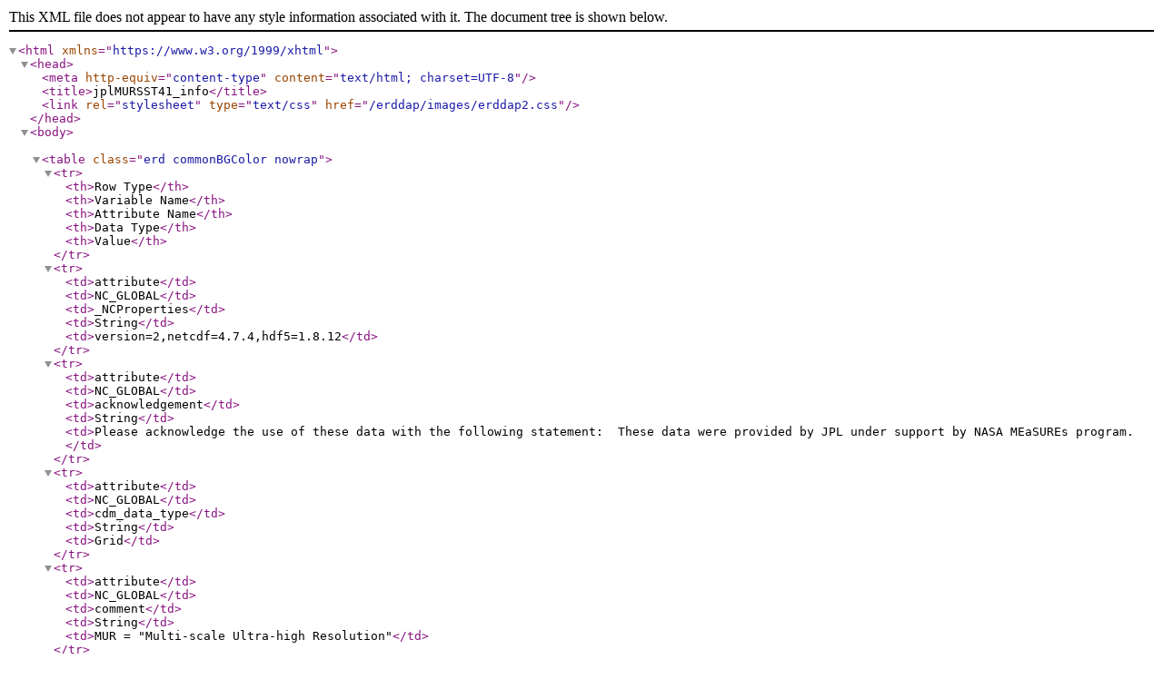

--- FILE ---
content_type: application/xhtml+xml;charset=UTF-8
request_url: https://erddap.emodnet.eu/erddap/info/jplMURSST41/index.xhtml
body_size: 3598
content:
<?xml version="1.0" encoding="UTF-8"?>
<!DOCTYPE html PUBLIC "-//W3C//DTD XHTML 1.0 Transitional//EN"
  "https://www.w3.org/TR/xhtml1/DTD/xhtml1-transitional.dtd">
<html xmlns="https://www.w3.org/1999/xhtml">
<head>
  <meta http-equiv="content-type" content="text/html; charset=UTF-8" />
  <title>jplMURSST41_info</title>
  <link rel="stylesheet" type="text/css" href="/erddap/images/erddap2.css" />
</head>
<body>

&nbsp;
<table class="erd commonBGColor nowrap">
<tr>
<th>Row Type</th>
<th>Variable Name</th>
<th>Attribute Name</th>
<th>Data Type</th>
<th>Value</th>
</tr>
<tr>
<td>attribute</td>
<td>NC_GLOBAL</td>
<td>_NCProperties</td>
<td>String</td>
<td>version=2,netcdf=4.7.4,hdf5=1.8.12</td>
</tr>
<tr>
<td>attribute</td>
<td>NC_GLOBAL</td>
<td>acknowledgement</td>
<td>String</td>
<td>Please acknowledge the use of these data with the following statement:  These data were provided by JPL under support by NASA MEaSUREs program.</td>
</tr>
<tr>
<td>attribute</td>
<td>NC_GLOBAL</td>
<td>cdm_data_type</td>
<td>String</td>
<td>Grid</td>
</tr>
<tr>
<td>attribute</td>
<td>NC_GLOBAL</td>
<td>comment</td>
<td>String</td>
<td>MUR = &quot;Multi-scale Ultra-high Resolution&quot;</td>
</tr>
<tr>
<td>attribute</td>
<td>NC_GLOBAL</td>
<td>Conventions</td>
<td>String</td>
<td>CF-1.6, COARDS, ACDD-1.3</td>
</tr>
<tr>
<td>attribute</td>
<td>NC_GLOBAL</td>
<td>creator_email</td>
<td>String</td>
<td>ghrsst@podaac.jpl.nasa.gov</td>
</tr>
<tr>
<td>attribute</td>
<td>NC_GLOBAL</td>
<td>creator_name</td>
<td>String</td>
<td>JPL MUR SST project</td>
</tr>
<tr>
<td>attribute</td>
<td>NC_GLOBAL</td>
<td>creator_type</td>
<td>String</td>
<td>group</td>
</tr>
<tr>
<td>attribute</td>
<td>NC_GLOBAL</td>
<td>creator_url</td>
<td>String</td>
<td>https://podaac.jpl.nasa.gov/dataset/MUR-JPL-L4-GLOB-v4.1</td>
</tr>
<tr>
<td>attribute</td>
<td>NC_GLOBAL</td>
<td>date_created</td>
<td>String</td>
<td>2026-01-13T08:57:17Z</td>
</tr>
<tr>
<td>attribute</td>
<td>NC_GLOBAL</td>
<td>Easternmost_Easting</td>
<td>double</td>
<td>180.0</td>
</tr>
<tr>
<td>attribute</td>
<td>NC_GLOBAL</td>
<td>file_quality_level</td>
<td>int</td>
<td>3</td>
</tr>
<tr>
<td>attribute</td>
<td>NC_GLOBAL</td>
<td>gds_version_id</td>
<td>String</td>
<td>2.0</td>
</tr>
<tr>
<td>attribute</td>
<td>NC_GLOBAL</td>
<td>geospatial_lat_max</td>
<td>double</td>
<td>89.99</td>
</tr>
<tr>
<td>attribute</td>
<td>NC_GLOBAL</td>
<td>geospatial_lat_min</td>
<td>double</td>
<td>-89.99</td>
</tr>
<tr>
<td>attribute</td>
<td>NC_GLOBAL</td>
<td>geospatial_lat_resolution</td>
<td>double</td>
<td>0.01</td>
</tr>
<tr>
<td>attribute</td>
<td>NC_GLOBAL</td>
<td>geospatial_lat_units</td>
<td>String</td>
<td>degrees_north</td>
</tr>
<tr>
<td>attribute</td>
<td>NC_GLOBAL</td>
<td>geospatial_lon_max</td>
<td>double</td>
<td>180.0</td>
</tr>
<tr>
<td>attribute</td>
<td>NC_GLOBAL</td>
<td>geospatial_lon_min</td>
<td>double</td>
<td>-179.99</td>
</tr>
<tr>
<td>attribute</td>
<td>NC_GLOBAL</td>
<td>geospatial_lon_resolution</td>
<td>double</td>
<td>0.01</td>
</tr>
<tr>
<td>attribute</td>
<td>NC_GLOBAL</td>
<td>geospatial_lon_units</td>
<td>String</td>
<td>degrees_east</td>
</tr>
<tr>
<td>attribute</td>
<td>NC_GLOBAL</td>
<td>history</td>
<td>String</td>
<td>created at nominal 4-day latency; replaced nrt (1-day latency) version.
Data is downloaded daily from https://podaac-opendap.jpl.nasa.gov/opendap/allData/ghrsst/data/GDS2/L4/GLOB/JPL/MUR/v4.1/ to NOAA NMFS SWFSC ERD by erd.data@noaa.gov .
The data for the most recent 7 days is usually revised everyday. The data for other days is sometimes revised.</td>
</tr>
<tr>
<td>attribute</td>
<td>NC_GLOBAL</td>
<td>id</td>
<td>String</td>
<td>MUR-JPL-L4-GLOB-v04.1</td>
</tr>
<tr>
<td>attribute</td>
<td>NC_GLOBAL</td>
<td>infoUrl</td>
<td>String</td>
<td>https://podaac.jpl.nasa.gov/dataset/MUR-JPL-L4-GLOB-v4.1</td>
</tr>
<tr>
<td>attribute</td>
<td>NC_GLOBAL</td>
<td>institution</td>
<td>String</td>
<td>NASA JPL</td>
</tr>
<tr>
<td>attribute</td>
<td>NC_GLOBAL</td>
<td>keywords</td>
<td>String</td>
<td>analysed, analysed_sst, analysis, analysis_error, area, binary, composite, daily, data, day, deviation, distribution, Earth Science &gt; Oceans &gt; Ocean Temperature &gt; Sea Surface Temperature, error, estimated, field, final, foundation, fraction, ghrsst, high, ice, ice distribution, identifier, jet, jpl, laboratory, land, land_binary_mask, mask, multi, multi-scale, mur, nasa, ocean, oceans, product, propulsion, resolution, scale, sea, sea ice area fraction, sea/land, sea_ice_fraction, sea_surface_foundation_temperature, sst, standard, statistics, surface, temperature, time, ultra, ultra-high</td>
</tr>
<tr>
<td>attribute</td>
<td>NC_GLOBAL</td>
<td>keywords_vocabulary</td>
<td>String</td>
<td>GCMD Science Keywords</td>
</tr>
<tr>
<td>attribute</td>
<td>NC_GLOBAL</td>
<td>license</td>
<td>String</td>
<td>These data are available free of charge under the JPL PO.DAAC data policy.

The data may be used and redistributed for free but is not intended
for legal use, since it may contain inaccuracies. Neither the data
Contributor, ERD, NOAA, nor the United States Government, nor any
of their employees or contractors, makes any warranty, express or
implied, including warranties of merchantability and fitness for a
particular purpose, or assumes any legal liability for the accuracy,
completeness, or usefulness, of this information.</td>
</tr>
<tr>
<td>attribute</td>
<td>NC_GLOBAL</td>
<td>naming_authority</td>
<td>String</td>
<td>org.ghrsst</td>
</tr>
<tr>
<td>attribute</td>
<td>NC_GLOBAL</td>
<td>netcdf_version_id</td>
<td>String</td>
<td>4.1</td>
</tr>
<tr>
<td>attribute</td>
<td>NC_GLOBAL</td>
<td>Northernmost_Northing</td>
<td>double</td>
<td>89.99</td>
</tr>
<tr>
<td>attribute</td>
<td>NC_GLOBAL</td>
<td>platform</td>
<td>String</td>
<td>Terra, Aqua, GCOM-W, MetOp-B, Buoys/Ships</td>
</tr>
<tr>
<td>attribute</td>
<td>NC_GLOBAL</td>
<td>processing_level</td>
<td>String</td>
<td>L4</td>
</tr>
<tr>
<td>attribute</td>
<td>NC_GLOBAL</td>
<td>product_version</td>
<td>String</td>
<td>04.1nrt</td>
</tr>
<tr>
<td>attribute</td>
<td>NC_GLOBAL</td>
<td>project</td>
<td>String</td>
<td>NASA Making Earth Science Data Records for Use in Research Environments (MEaSUREs) Program</td>
</tr>
<tr>
<td>attribute</td>
<td>NC_GLOBAL</td>
<td>publisher_email</td>
<td>String</td>
<td>ghrsst-po@nceo.ac.uk</td>
</tr>
<tr>
<td>attribute</td>
<td>NC_GLOBAL</td>
<td>publisher_name</td>
<td>String</td>
<td>GHRSST Project Office</td>
</tr>
<tr>
<td>attribute</td>
<td>NC_GLOBAL</td>
<td>publisher_url</td>
<td>String</td>
<td>https://www.ghrsst.org</td>
</tr>
<tr>
<td>attribute</td>
<td>NC_GLOBAL</td>
<td>references</td>
<td>String</td>
<td>https://podaac.jpl.nasa.gov/dataset/MUR-JPL-L4-GLOB-v4.1</td>
</tr>
<tr>
<td>attribute</td>
<td>NC_GLOBAL</td>
<td>sensor</td>
<td>String</td>
<td>MODIS, AMSR2, AVHRR, in-situ</td>
</tr>
<tr>
<td>attribute</td>
<td>NC_GLOBAL</td>
<td>source</td>
<td>String</td>
<td>MODIS_T-JPL, MODIS_A-JPL, AMSR2-REMSS, AVHRRMTB_G-NAVO, iQUAM-NOAA/NESDIS, Ice_Conc-OSISAF</td>
</tr>
<tr>
<td>attribute</td>
<td>NC_GLOBAL</td>
<td>sourceUrl</td>
<td>String</td>
<td>(local files)</td>
</tr>
<tr>
<td>attribute</td>
<td>NC_GLOBAL</td>
<td>Southernmost_Northing</td>
<td>double</td>
<td>-89.99</td>
</tr>
<tr>
<td>attribute</td>
<td>NC_GLOBAL</td>
<td>spatial_resolution</td>
<td>String</td>
<td>0.01 degrees</td>
</tr>
<tr>
<td>attribute</td>
<td>NC_GLOBAL</td>
<td>standard_name_vocabulary</td>
<td>String</td>
<td>CF Standard Name Table v70</td>
</tr>
<tr>
<td>attribute</td>
<td>NC_GLOBAL</td>
<td>summary</td>
<td>String</td>
<td>This is a merged, multi-sensor L4 Foundation Sea Surface Temperature (SST) analysis product from Jet Propulsion Laboratory (JPL). This daily, global, Multi-scale, Ultra-high Resolution (MUR) Sea Surface Temperature (SST) 1-km data set, Version 4.1, is produced at JPL under the NASA MEaSUREs program. For details, see https://podaac.jpl.nasa.gov/dataset/MUR-JPL-L4-GLOB-v4.1 . This dataset is part of the Group for High-Resolution Sea Surface Temperature (GHRSST) project. The data for the most recent 7 days is usually revised everyday.  The data for other days is sometimes revised.</td>
</tr>
<tr>
<td>attribute</td>
<td>NC_GLOBAL</td>
<td>testOutOfDate</td>
<td>String</td>
<td>now-3days</td>
</tr>
<tr>
<td>attribute</td>
<td>NC_GLOBAL</td>
<td>time_coverage_end</td>
<td>String</td>
<td>2026-01-12T09:00:00Z</td>
</tr>
<tr>
<td>attribute</td>
<td>NC_GLOBAL</td>
<td>time_coverage_start</td>
<td>String</td>
<td>2002-06-01T09:00:00Z</td>
</tr>
<tr>
<td>attribute</td>
<td>NC_GLOBAL</td>
<td>title</td>
<td>String</td>
<td>Multi-scale Ultra-high Resolution (MUR) SST Analysis fv04.1, Global, 0.01°, 2002-present, Daily</td>
</tr>
<tr>
<td>attribute</td>
<td>NC_GLOBAL</td>
<td>Westernmost_Easting</td>
<td>double</td>
<td>-179.99</td>
</tr>
<tr>
<td>dimension</td>
<td>time</td>
<td></td>
<td>double</td>
<td>nValues=8625, evenlySpaced=false, averageSpacing=1 day 0h 0m 20s</td>
</tr>
<tr>
<td>attribute</td>
<td>time</td>
<td>_CoordinateAxisType</td>
<td>String</td>
<td>Time</td>
</tr>
<tr>
<td>attribute</td>
<td>time</td>
<td>actual_range</td>
<td>double</td>
<td>1.022922E9, 1.7682084E9</td>
</tr>
<tr>
<td>attribute</td>
<td>time</td>
<td>axis</td>
<td>String</td>
<td>T</td>
</tr>
<tr>
<td>attribute</td>
<td>time</td>
<td>comment</td>
<td>String</td>
<td>Nominal time of analyzed fields</td>
</tr>
<tr>
<td>attribute</td>
<td>time</td>
<td>ioos_category</td>
<td>String</td>
<td>Time</td>
</tr>
<tr>
<td>attribute</td>
<td>time</td>
<td>long_name</td>
<td>String</td>
<td>reference time of sst field</td>
</tr>
<tr>
<td>attribute</td>
<td>time</td>
<td>standard_name</td>
<td>String</td>
<td>time</td>
</tr>
<tr>
<td>attribute</td>
<td>time</td>
<td>time_origin</td>
<td>String</td>
<td>01-JAN-1970 00:00:00</td>
</tr>
<tr>
<td>attribute</td>
<td>time</td>
<td>units</td>
<td>String</td>
<td>seconds since 1970-01-01T00:00:00Z</td>
</tr>
<tr>
<td>dimension</td>
<td>latitude</td>
<td></td>
<td>float</td>
<td>nValues=17999, evenlySpaced=true, averageSpacing=0.01</td>
</tr>
<tr>
<td>attribute</td>
<td>latitude</td>
<td>_CoordinateAxisType</td>
<td>String</td>
<td>Lat</td>
</tr>
<tr>
<td>attribute</td>
<td>latitude</td>
<td>actual_range</td>
<td>float</td>
<td>-89.99, 89.99</td>
</tr>
<tr>
<td>attribute</td>
<td>latitude</td>
<td>axis</td>
<td>String</td>
<td>Y</td>
</tr>
<tr>
<td>attribute</td>
<td>latitude</td>
<td>ioos_category</td>
<td>String</td>
<td>Location</td>
</tr>
<tr>
<td>attribute</td>
<td>latitude</td>
<td>long_name</td>
<td>String</td>
<td>Latitude</td>
</tr>
<tr>
<td>attribute</td>
<td>latitude</td>
<td>standard_name</td>
<td>String</td>
<td>latitude</td>
</tr>
<tr>
<td>attribute</td>
<td>latitude</td>
<td>units</td>
<td>String</td>
<td>degrees_north</td>
</tr>
<tr>
<td>attribute</td>
<td>latitude</td>
<td>valid_max</td>
<td>float</td>
<td>90.0</td>
</tr>
<tr>
<td>attribute</td>
<td>latitude</td>
<td>valid_min</td>
<td>float</td>
<td>-90.0</td>
</tr>
<tr>
<td>dimension</td>
<td>longitude</td>
<td></td>
<td>float</td>
<td>nValues=36000, evenlySpaced=true, averageSpacing=0.01</td>
</tr>
<tr>
<td>attribute</td>
<td>longitude</td>
<td>_CoordinateAxisType</td>
<td>String</td>
<td>Lon</td>
</tr>
<tr>
<td>attribute</td>
<td>longitude</td>
<td>actual_range</td>
<td>float</td>
<td>-179.99, 180.0</td>
</tr>
<tr>
<td>attribute</td>
<td>longitude</td>
<td>axis</td>
<td>String</td>
<td>X</td>
</tr>
<tr>
<td>attribute</td>
<td>longitude</td>
<td>ioos_category</td>
<td>String</td>
<td>Location</td>
</tr>
<tr>
<td>attribute</td>
<td>longitude</td>
<td>long_name</td>
<td>String</td>
<td>Longitude</td>
</tr>
<tr>
<td>attribute</td>
<td>longitude</td>
<td>standard_name</td>
<td>String</td>
<td>longitude</td>
</tr>
<tr>
<td>attribute</td>
<td>longitude</td>
<td>units</td>
<td>String</td>
<td>degrees_east</td>
</tr>
<tr>
<td>attribute</td>
<td>longitude</td>
<td>valid_max</td>
<td>float</td>
<td>180.0</td>
</tr>
<tr>
<td>attribute</td>
<td>longitude</td>
<td>valid_min</td>
<td>float</td>
<td>-180.0</td>
</tr>
<tr>
<td>variable</td>
<td>analysed_sst</td>
<td></td>
<td>double</td>
<td>time, latitude, longitude</td>
</tr>
<tr>
<td>attribute</td>
<td>analysed_sst</td>
<td>_FillValue</td>
<td>double</td>
<td>-7.768000000000001</td>
</tr>
<tr>
<td>attribute</td>
<td>analysed_sst</td>
<td>colorBarMaximum</td>
<td>double</td>
<td>32.0</td>
</tr>
<tr>
<td>attribute</td>
<td>analysed_sst</td>
<td>colorBarMinimum</td>
<td>double</td>
<td>0.0</td>
</tr>
<tr>
<td>attribute</td>
<td>analysed_sst</td>
<td>comment</td>
<td>String</td>
<td>Interim near-real-time (nrt) version using Multi-Resolution Variational Analysis (MRVA) method for interpolation; to be replaced by Final version</td>
</tr>
<tr>
<td>attribute</td>
<td>analysed_sst</td>
<td>ioos_category</td>
<td>String</td>
<td>Temperature</td>
</tr>
<tr>
<td>attribute</td>
<td>analysed_sst</td>
<td>long_name</td>
<td>String</td>
<td>Analysed Sea Surface Temperature</td>
</tr>
<tr>
<td>attribute</td>
<td>analysed_sst</td>
<td>source</td>
<td>String</td>
<td>MODIS_T-JPL, MODIS_A-JPL, AMSR2-REMSS, AVHRRMTB_G-NAVO, iQUAM-NOAA/NESDIS, Ice_Conc-OSISAF</td>
</tr>
<tr>
<td>attribute</td>
<td>analysed_sst</td>
<td>standard_name</td>
<td>String</td>
<td>sea_surface_foundation_temperature</td>
</tr>
<tr>
<td>attribute</td>
<td>analysed_sst</td>
<td>units</td>
<td>String</td>
<td>degree_C</td>
</tr>
<tr>
<td>attribute</td>
<td>analysed_sst</td>
<td>valid_max</td>
<td>double</td>
<td>57.767</td>
</tr>
<tr>
<td>attribute</td>
<td>analysed_sst</td>
<td>valid_min</td>
<td>double</td>
<td>-7.767000000000003</td>
</tr>
<tr>
<td>variable</td>
<td>analysis_error</td>
<td></td>
<td>double</td>
<td>time, latitude, longitude</td>
</tr>
<tr>
<td>attribute</td>
<td>analysis_error</td>
<td>_FillValue</td>
<td>double</td>
<td>-327.68</td>
</tr>
<tr>
<td>attribute</td>
<td>analysis_error</td>
<td>colorBarMaximum</td>
<td>double</td>
<td>5.0</td>
</tr>
<tr>
<td>attribute</td>
<td>analysis_error</td>
<td>colorBarMinimum</td>
<td>double</td>
<td>0.0</td>
</tr>
<tr>
<td>attribute</td>
<td>analysis_error</td>
<td>ioos_category</td>
<td>String</td>
<td>Statistics</td>
</tr>
<tr>
<td>attribute</td>
<td>analysis_error</td>
<td>long_name</td>
<td>String</td>
<td>Estimated Error Standard Deviation of analysed_sst</td>
</tr>
<tr>
<td>attribute</td>
<td>analysis_error</td>
<td>units</td>
<td>String</td>
<td>degree_C</td>
</tr>
<tr>
<td>attribute</td>
<td>analysis_error</td>
<td>valid_max</td>
<td>double</td>
<td>327.67</td>
</tr>
<tr>
<td>attribute</td>
<td>analysis_error</td>
<td>valid_min</td>
<td>double</td>
<td>0.0</td>
</tr>
<tr>
<td>variable</td>
<td>mask</td>
<td></td>
<td>byte</td>
<td>time, latitude, longitude</td>
</tr>
<tr>
<td>attribute</td>
<td>mask</td>
<td>_FillValue</td>
<td>byte</td>
<td>-128</td>
</tr>
<tr>
<td>attribute</td>
<td>mask</td>
<td>colorBarMaximum</td>
<td>double</td>
<td>20.0</td>
</tr>
<tr>
<td>attribute</td>
<td>mask</td>
<td>colorBarMinimum</td>
<td>double</td>
<td>0.0</td>
</tr>
<tr>
<td>attribute</td>
<td>mask</td>
<td>comment</td>
<td>String</td>
<td>mask can be used to further filter the data.</td>
</tr>
<tr>
<td>attribute</td>
<td>mask</td>
<td>flag_masks</td>
<td>byte</td>
<td>1, 2, 4, 8, 16</td>
</tr>
<tr>
<td>attribute</td>
<td>mask</td>
<td>flag_meanings</td>
<td>String</td>
<td>open_sea land open_lake open_sea_with_ice_in_the_grid open_lake_with_ice_in_the_grid</td>
</tr>
<tr>
<td>attribute</td>
<td>mask</td>
<td>ioos_category</td>
<td>String</td>
<td>Identifier</td>
</tr>
<tr>
<td>attribute</td>
<td>mask</td>
<td>long_name</td>
<td>String</td>
<td>Sea/Land Field Composite Mask</td>
</tr>
<tr>
<td>attribute</td>
<td>mask</td>
<td>source</td>
<td>String</td>
<td>GMT &quot;grdlandmask&quot;, ice flag from sea_ice_fraction data</td>
</tr>
<tr>
<td>attribute</td>
<td>mask</td>
<td>standard_name</td>
<td>String</td>
<td>land_binary_mask</td>
</tr>
<tr>
<td>attribute</td>
<td>mask</td>
<td>valid_max</td>
<td>byte</td>
<td>31</td>
</tr>
<tr>
<td>attribute</td>
<td>mask</td>
<td>valid_min</td>
<td>byte</td>
<td>1</td>
</tr>
<tr>
<td>variable</td>
<td>sea_ice_fraction</td>
<td></td>
<td>double</td>
<td>time, latitude, longitude</td>
</tr>
<tr>
<td>attribute</td>
<td>sea_ice_fraction</td>
<td>_FillValue</td>
<td>double</td>
<td>-1.28</td>
</tr>
<tr>
<td>attribute</td>
<td>sea_ice_fraction</td>
<td>colorBarMaximum</td>
<td>double</td>
<td>1.0</td>
</tr>
<tr>
<td>attribute</td>
<td>sea_ice_fraction</td>
<td>colorBarMinimum</td>
<td>double</td>
<td>0.0</td>
</tr>
<tr>
<td>attribute</td>
<td>sea_ice_fraction</td>
<td>comment</td>
<td>String</td>
<td>ice fraction is a dimensionless quantity between 0 and 1; it has been interpolated by a nearest neighbor approach; EUMETSAT OSI-SAF files used: ice_conc_nh_polstere-100_amsr2_202601111200.nc, ice_conc_sh_polstere-100_amsr2_202601111200.nc.</td>
</tr>
<tr>
<td>attribute</td>
<td>sea_ice_fraction</td>
<td>ioos_category</td>
<td>String</td>
<td>Ice Distribution</td>
</tr>
<tr>
<td>attribute</td>
<td>sea_ice_fraction</td>
<td>long_name</td>
<td>String</td>
<td>Sea Ice Area Fraction</td>
</tr>
<tr>
<td>attribute</td>
<td>sea_ice_fraction</td>
<td>source</td>
<td>String</td>
<td>EUMETSAT OSI-SAF, copyright EUMETSAT</td>
</tr>
<tr>
<td>attribute</td>
<td>sea_ice_fraction</td>
<td>standard_name</td>
<td>String</td>
<td>sea_ice_area_fraction</td>
</tr>
<tr>
<td>attribute</td>
<td>sea_ice_fraction</td>
<td>units</td>
<td>String</td>
<td>1</td>
</tr>
<tr>
<td>attribute</td>
<td>sea_ice_fraction</td>
<td>valid_max</td>
<td>double</td>
<td>1.0</td>
</tr>
<tr>
<td>attribute</td>
<td>sea_ice_fraction</td>
<td>valid_min</td>
<td>double</td>
<td>0.0</td>
</tr>
</table>
</body>
</html>
